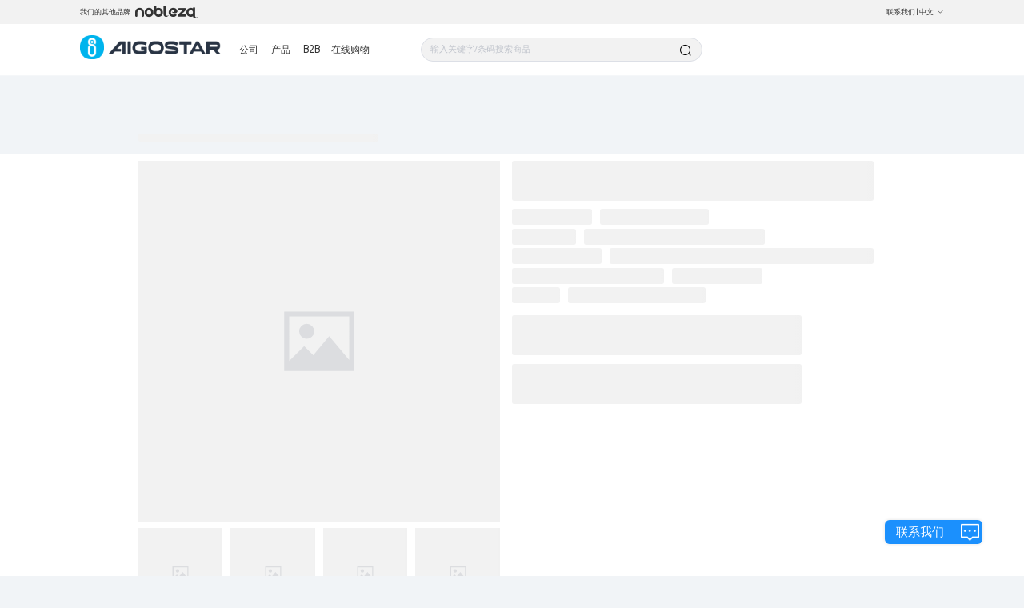

--- FILE ---
content_type: text/html; charset=utf-8
request_url: https://www.aigostar.com/CN/productCategory/1567239697095331840?pid=1559843337723318699
body_size: 5922
content:
<!--
 * @Author: laizerong 1369743864@qq.com
 * @Date: 2022-11-02 09:06:10
 * @LastEditors: laizerong 1369743864@qq.com
 * @LastEditTime: 2023-01-16 16:51:38
 * @FilePath: \Aigo.OfficialWebsite.AigoStarWeb\app.html
 * @Description: 这是默认设置,请设置`customMade`, 打开koroFileHeader查看配置 进行设置: https://github.com/OBKoro1/koro1FileHeader/wiki/%E9%85%8D%E7%BD%AE
-->
<!doctype html>
<html data-n-head-ssr lang="en" data-n-head="%7B%22lang%22:%7B%22ssr%22:%22en%22%7D%7D">
  <head >
    <title>Aigostar</title><meta data-n-head="ssr" charset="utf-8"><meta data-n-head="ssr" name="viewport" content="width=device-width,initial-scale=1,minimum-scale=1.0,maximum-scale=1.0,user-scalable=no"><meta data-n-head="ssr" data-hid="description" name="description" content="Become our distributor and we will provide you with the best service.Leave your contact information and information, we will contact you for the first time!"><meta data-n-head="ssr" name="format-gu" content="telephone=no"><meta data-n-head="ssr" name="google-site-verification" content="-uOwLy2331QnWXLs_tDtHlnO1ktXnE09TRbgXc5Uy44"><meta data-n-head="ssr" data-hid="keywords" name="keywords" content="undefined"><link data-n-head="ssr" rel="icon" type="image/x-icon" href="/favicon.ico"><link data-n-head="ssr" data-hid="icon" rel="icon" type="image/x-icon" href="/favicon.ico"><link rel="preload" href="https://aigo-ow.oss-accelerate.aliyuncs.com/assets/9918806.js" as="script"><link rel="preload" href="https://aigo-ow.oss-accelerate.aliyuncs.com/assets/1e7d9a2.js" as="script"><link rel="preload" href="https://aigo-ow.oss-accelerate.aliyuncs.com/assets/320fc02.js" as="script"><link rel="preload" href="https://aigo-ow.oss-accelerate.aliyuncs.com/assets/f1151f6.js" as="script"><link rel="preload" href="https://aigo-ow.oss-accelerate.aliyuncs.com/assets/cc259c1.js" as="script"><link rel="preload" href="https://aigo-ow.oss-accelerate.aliyuncs.com/assets/02455b0.js" as="script"><link rel="preload" href="https://aigo-ow.oss-accelerate.aliyuncs.com/assets/b3843a8.js" as="script"><link rel="preload" href="https://aigo-ow.oss-accelerate.aliyuncs.com/assets/3046a14.js" as="script"><link rel="preload" href="https://aigo-ow.oss-accelerate.aliyuncs.com/assets/2ebbc77.js" as="script"><link rel="preload" href="https://aigo-ow.oss-accelerate.aliyuncs.com/assets/5d04491.js" as="script"><link rel="preload" href="https://aigo-ow.oss-accelerate.aliyuncs.com/assets/81932e8.js" as="script"><link rel="preload" href="https://aigo-ow.oss-accelerate.aliyuncs.com/assets/b499f5f.js" as="script"><link rel="preload" href="https://aigo-ow.oss-accelerate.aliyuncs.com/assets/19576f7.js" as="script"><link rel="preload" href="https://aigo-ow.oss-accelerate.aliyuncs.com/assets/4f4d7ee.js" as="script"><link rel="preload" href="https://aigo-ow.oss-accelerate.aliyuncs.com/assets/a381f38.js" as="script"><link rel="preload" href="https://aigo-ow.oss-accelerate.aliyuncs.com/assets/518a34f.js" as="script"><link rel="preload" href="https://aigo-ow.oss-accelerate.aliyuncs.com/assets/a3122f3.js" as="script"><link rel="preload" href="https://aigo-ow.oss-accelerate.aliyuncs.com/assets/css/b4c0a65.css" as="style"><link rel="preload" href="https://aigo-ow.oss-accelerate.aliyuncs.com/assets/24cfd2e.js" as="script"><link rel="preload" href="https://aigo-ow.oss-accelerate.aliyuncs.com/assets/e19d2a4.js" as="script"><link rel="preload" href="https://aigo-ow.oss-accelerate.aliyuncs.com/assets/aed1a64.js" as="script"><link rel="preload" href="https://aigo-ow.oss-accelerate.aliyuncs.com/assets/css/5c106e3.css" as="style"><link rel="preload" href="https://aigo-ow.oss-accelerate.aliyuncs.com/assets/568e555.js" as="script"><link rel="preload" href="https://aigo-ow.oss-accelerate.aliyuncs.com/assets/dde554a.js" as="script"><link rel="preload" href="https://aigo-ow.oss-accelerate.aliyuncs.com/assets/1ec4194.js" as="script"><link rel="preload" href="https://aigo-ow.oss-accelerate.aliyuncs.com/assets/css/832a596.css" as="style"><link rel="preload" href="https://aigo-ow.oss-accelerate.aliyuncs.com/assets/c6a9a9d.js" as="script"><link rel="preload" href="https://aigo-ow.oss-accelerate.aliyuncs.com/assets/a031755.js" as="script"><link rel="preload" href="https://aigo-ow.oss-accelerate.aliyuncs.com/assets/be148f4.js" as="script"><link rel="preload" href="https://aigo-ow.oss-accelerate.aliyuncs.com/assets/css/abf05df.css" as="style"><link rel="preload" href="https://aigo-ow.oss-accelerate.aliyuncs.com/assets/2c90bc9.js" as="script"><link rel="preload" href="https://aigo-ow.oss-accelerate.aliyuncs.com/assets/css/71e057e.css" as="style"><link rel="preload" href="https://aigo-ow.oss-accelerate.aliyuncs.com/assets/8b744b4.js" as="script"><link rel="preload" href="https://aigo-ow.oss-accelerate.aliyuncs.com/assets/167522f.js" as="script"><link rel="preload" href="https://aigo-ow.oss-accelerate.aliyuncs.com/assets/css/8d005cd.css" as="style"><link rel="preload" href="https://aigo-ow.oss-accelerate.aliyuncs.com/assets/9d976c3.js" as="script"><link rel="preload" href="https://aigo-ow.oss-accelerate.aliyuncs.com/assets/css/5afacea.css" as="style"><link rel="preload" href="https://aigo-ow.oss-accelerate.aliyuncs.com/assets/047c857.js" as="script"><link rel="preload" href="https://aigo-ow.oss-accelerate.aliyuncs.com/assets/css/e20014f.css" as="style"><link rel="preload" href="https://aigo-ow.oss-accelerate.aliyuncs.com/assets/c69bab7.js" as="script"><link rel="stylesheet" href="https://aigo-ow.oss-accelerate.aliyuncs.com/assets/css/b4c0a65.css"><link rel="stylesheet" href="https://aigo-ow.oss-accelerate.aliyuncs.com/assets/css/5c106e3.css"><link rel="stylesheet" href="https://aigo-ow.oss-accelerate.aliyuncs.com/assets/css/832a596.css"><link rel="stylesheet" href="https://aigo-ow.oss-accelerate.aliyuncs.com/assets/css/abf05df.css"><link rel="stylesheet" href="https://aigo-ow.oss-accelerate.aliyuncs.com/assets/css/71e057e.css"><link rel="stylesheet" href="https://aigo-ow.oss-accelerate.aliyuncs.com/assets/css/8d005cd.css"><link rel="stylesheet" href="https://aigo-ow.oss-accelerate.aliyuncs.com/assets/css/5afacea.css"><link rel="stylesheet" href="https://aigo-ow.oss-accelerate.aliyuncs.com/assets/css/e20014f.css">
  </head>
  <body >

    <div data-server-rendered="true" id="__nuxt"><!----><div id="__layout"><div class="layout-body" data-v-05368c2c><header data-v-05368c2c><div class="layout-header-box" data-v-05368c2c><section class="layout-header" data-v-05368c2c><div class="layout-header-left" data-v-05368c2c><div data-v-05368c2c>Our other brands</div> <img src="[data-uri]" style="margin-left: 5px; cursor: pointer;" data-v-05368c2c></div> <div class="layout-header-right" style="position: relative;" data-v-05368c2c><span class="layout-header-right-connect" style="color: #333333;" data-v-05368c2c>Contact us</span>
          |
           <div class="el-dropdown" data-v-05368c2c><span class=" layout-header-right-connect" style="color:#333333;" data-v-05368c2c>
              中文<i class="el-icon-arrow-down el-icon--right" data-v-05368c2c></i></span> <ul class="el-dropdown-menu el-popper" style="display:none;" data-v-05368c2c><li tabindex="-1" class="el-dropdown-menu__item" data-v-05368c2c><!----> 中文</li><li tabindex="-1" class="el-dropdown-menu__item" data-v-05368c2c><!----> English</li><li tabindex="-1" class="el-dropdown-menu__item" data-v-05368c2c><!----> Español</li><li tabindex="-1" class="el-dropdown-menu__item" data-v-05368c2c><!----> Français</li><li tabindex="-1" class="el-dropdown-menu__item" data-v-05368c2c><!----> Italiano</li><li tabindex="-1" class="el-dropdown-menu__item" data-v-05368c2c><!----> Polski</li><li tabindex="-1" class="el-dropdown-menu__item" data-v-05368c2c><!----> Deutsch</li><li tabindex="-1" class="el-dropdown-menu__item" data-v-05368c2c><!----> Nederlands</li><li tabindex="-1" class="el-dropdown-menu__item" data-v-05368c2c><!----> Português</li><li tabindex="-1" class="el-dropdown-menu__item" data-v-05368c2c><!----> български</li></ul></div></div></section></div> <div class="layouy-nav-warp" data-v-05368c2c><nav class="layout-nav-box" data-v-05368c2c><div class="layout-nav-box_logo" data-v-05368c2c><div class="el-image logo" data-v-05368c2c><div class="el-image__placeholder"></div><!----></div></div> <div class="layout-nav-container" data-v-05368c2c><div class="layout-nav-menu" data-v-05368c2c><span data-v-05368c2c><div role="tooltip" id="el-popover-7314" aria-hidden="true" class="el-popover el-popper menu-popper-aigostar" style="width:100%px;display:none;"><!----><div class="layout-nav-menu_content" data-v-05368c2c><div class="container" data-v-05368c2c><div class="el-image" data-v-05368c2c><div class="el-image__placeholder"></div><!----></div> <div data-v-05368c2c>About us</div></div><div class="container" data-v-05368c2c><div class="el-image" data-v-05368c2c><div class="el-image__placeholder"></div><!----></div> <div data-v-05368c2c>Corporate news</div></div><div class="container" data-v-05368c2c><div class="el-image" data-v-05368c2c><div class="el-image__placeholder"></div><!----></div> <div data-v-05368c2c>Recruitment</div></div></div> </div><span class="el-popover__reference-wrapper"><button type="button" class="el-button layout-nav-menu-btn el-button--text" data-v-05368c2c><!----><!----><span>
                Company</span></button></span></span> <span data-v-05368c2c><div role="tooltip" id="el-popover-4074" aria-hidden="true" class="el-popover el-popper menu-popper-aigostar-Mex" style="width:100%px;display:none;"><!----><div class="layout-nav-menu_product-Mex" data-v-05368c2c><div class="left" data-v-05368c2c></div> <div class="right" data-v-05368c2c><div class="product_body" data-v-05368c2c></div></div></div> </div><span class="el-popover__reference-wrapper"><button type="button" class="el-button layout-nav-menu-btn-Mex el-button--text" data-v-05368c2c><!----><!----><span>Product</span></button></span></span> <span class="layout-nav-menu-btn" data-v-05368c2c>B2B</span> <!----></div> <div id="searchBox" class="layout-nav-search" data-v-05368c2c><div class="layout-search-box" data-v-05368c2c><div class="input-with-select el-input el-input--suffix" data-v-05368c2c><!----><input type="text" autocomplete="off" placeholder="Enter keywords/barcodes to search for products" class="el-input__inner"><!----><span class="el-input__suffix"><span class="el-input__suffix-inner"><i class="el-input__icon el-icon-search" data-v-05368c2c></i><!----><!----><!----><!----></span><!----></span><!----><!----></div> <div class="search-his" style="display:none;" data-v-05368c2c><div class="content-text" data-v-05368c2c></div> <div class="clear-all" style="display:none;" data-v-05368c2c><i class="el-icon-delete x-icon" style="margin-top: 3px; margin-right: 5px" data-v-05368c2c></i> <div data-v-05368c2c>
                    Clear History
                  </div></div></div></div></div></div></nav></div></header> <main class="layout-main" data-v-05368c2c><div class="product-details" data-v-3ceb3cbb data-v-05368c2c><div class="layout-header-bg " data-v-3ceb3cbb></div> <div data-v-3ceb3cbb><div><div class="el-skeleton is-animated"><div style="width:73%;margin-left:13.5%;margin-top:5rem;"><div class="el-skeleton__item el-skeleton__text" style="width:300px;height:10px;margin:1.375rem 0 1.125rem 0;"><!----></div></div> <div style="background:#FFFFFF;"><div style="width:73%;margin-left:calc(13.5% - 0.625rem);display:flex;"><div style="width:50%;padding:0.625rem;"><div style="width:100%;position:relative;height:0;padding-bottom:100%;"><div class="el-skeleton__item el-skeleton__image" style="position:absolute;width:100%;height:100%;"><svg viewBox="0 0 1024 1024" xmlns="http://www.w3.org/2000/svg"><path d="M64 896V128h896v768H64z m64-128l192-192 116.352 116.352L640 448l256 307.2V192H128v576z m224-480a96 96 0 1 1-0.064 192.064A96 96 0 0 1 352 288z"></path></svg></div></div> <div style="display:flex;margin-top:0.625rem;justify-content:space-between;"><div style="width:calc(25% - 0.625rem);position:relative;height:0;padding-bottom:25%;"><div class="el-skeleton__item el-skeleton__image" style="position:absolute;width:100%;height:100%;"><svg viewBox="0 0 1024 1024" xmlns="http://www.w3.org/2000/svg"><path d="M64 896V128h896v768H64z m64-128l192-192 116.352 116.352L640 448l256 307.2V192H128v576z m224-480a96 96 0 1 1-0.064 192.064A96 96 0 0 1 352 288z"></path></svg></div></div><div style="width:calc(25% - 0.625rem);position:relative;height:0;padding-bottom:25%;"><div class="el-skeleton__item el-skeleton__image" style="position:absolute;width:100%;height:100%;"><svg viewBox="0 0 1024 1024" xmlns="http://www.w3.org/2000/svg"><path d="M64 896V128h896v768H64z m64-128l192-192 116.352 116.352L640 448l256 307.2V192H128v576z m224-480a96 96 0 1 1-0.064 192.064A96 96 0 0 1 352 288z"></path></svg></div></div><div style="width:calc(25% - 0.625rem);position:relative;height:0;padding-bottom:25%;"><div class="el-skeleton__item el-skeleton__image" style="position:absolute;width:100%;height:100%;"><svg viewBox="0 0 1024 1024" xmlns="http://www.w3.org/2000/svg"><path d="M64 896V128h896v768H64z m64-128l192-192 116.352 116.352L640 448l256 307.2V192H128v576z m224-480a96 96 0 1 1-0.064 192.064A96 96 0 0 1 352 288z"></path></svg></div></div><div style="width:calc(25% - 0.625rem);position:relative;height:0;padding-bottom:25%;"><div class="el-skeleton__item el-skeleton__image" style="position:absolute;width:100%;height:100%;"><svg viewBox="0 0 1024 1024" xmlns="http://www.w3.org/2000/svg"><path d="M64 896V128h896v768H64z m64-128l192-192 116.352 116.352L640 448l256 307.2V192H128v576z m224-480a96 96 0 1 1-0.064 192.064A96 96 0 0 1 352 288z"></path></svg></div></div></div></div> <div style="width:50%;padding:0.625rem;"><div class="el-skeleton__item el-skeleton__text" style="width:100%;height:50px;"><!----></div> <div style="margin:0.625rem 0;"><div style="display:flex;margin-bottom:0.375rem;"><div class="el-skeleton__item el-skeleton__text" style="width:100px;height:20px;"><!----></div> <div class="el-skeleton__item el-skeleton__text" style="width:30%;height:20px;margin-left:10px;"><!----></div></div> <div style="display:flex;margin-bottom:0.375rem;"><div class="el-skeleton__item el-skeleton__text" style="width:80px;height:20px;"><!----></div> <div class="el-skeleton__item el-skeleton__text" style="width:50%;height:20px;margin-left:10px;"><!----></div></div> <div style="display:flex;margin-bottom:0.375rem;"><div class="el-skeleton__item el-skeleton__text" style="width:120px;height:20px;"><!----></div> <div class="el-skeleton__item el-skeleton__text" style="width:calc(100% - 100px);height:20px;margin-left:10px;"><!----></div></div> <div style="display:flex;margin-bottom:0.375rem;"><div class="el-skeleton__item el-skeleton__text" style="width:190px;height:20px;"><!----></div> <div class="el-skeleton__item el-skeleton__text" style="width:25%;height:20px;margin-left:10px;"><!----></div></div> <div style="display:flex;margin-bottom:0.375rem;"><div class="el-skeleton__item el-skeleton__text" style="width:60px;height:20px;"><!----></div> <div class="el-skeleton__item el-skeleton__text" style="width:38%;height:20px;margin-left:10px;"><!----></div></div></div> <div class="el-skeleton__item el-skeleton__text" style="width:80%;height:50px;margin:0.625rem 0;"><!----></div> <div class="el-skeleton__item el-skeleton__text" style="width:80%;height:50px;"><!----></div></div></div> <div style="display:flex;justify-content:center;width:73%;margin-left:13.5%;"><div class="el-skeleton__item el-skeleton__text" style="width:100px;height:20px;margin-right:20px;"><!----></div><div class="el-skeleton__item el-skeleton__text" style="width:100px;height:20px;margin-right:20px;"><!----></div><div class="el-skeleton__item el-skeleton__text" style="width:100px;height:20px;margin-right:20px;"><!----></div></div></div> <div style="margin-top:1rem;width:73%;margin-left:13.5%;background:#FFFFFF;padding:0.625rem;box-sizing:border-box;"><div style="margin-bottom:0.625rem;"><div class="el-skeleton__item el-skeleton__text" style="width:50px;height:20px;"><!----></div> <div class="title-line"><div class="line"></div> <div class="space"></div> <div class="line"></div></div> <div style="display:flex;flex-wrap:wrap;"><div style="margin-top:0.625rem;width:47%;display:flex;"><div class="el-skeleton__item el-skeleton__text" style="width:60px;height:20px;"><!----></div> <div class="el-skeleton__item el-skeleton__text" style="width:38%;height:20px;margin-left:10px;"><!----></div></div> <div style="margin-top:0.625rem;width:47%;display:flex;"><div class="el-skeleton__item el-skeleton__text" style="width:60px;height:20px;"><!----></div> <div class="el-skeleton__item el-skeleton__text" style="width:38%;height:20px;margin-left:10px;"><!----></div></div></div></div><div style="margin-bottom:0.625rem;"><div class="el-skeleton__item el-skeleton__text" style="width:50px;height:20px;"><!----></div> <div class="title-line"><div class="line"></div> <div class="space"></div> <div class="line"></div></div> <div style="display:flex;flex-wrap:wrap;"><div style="margin-top:0.625rem;width:47%;display:flex;"><div class="el-skeleton__item el-skeleton__text" style="width:60px;height:20px;"><!----></div> <div class="el-skeleton__item el-skeleton__text" style="width:38%;height:20px;margin-left:10px;"><!----></div></div> <div style="margin-top:0.625rem;width:47%;display:flex;"><div class="el-skeleton__item el-skeleton__text" style="width:60px;height:20px;"><!----></div> <div class="el-skeleton__item el-skeleton__text" style="width:38%;height:20px;margin-left:10px;"><!----></div></div></div></div><div style="margin-bottom:0.625rem;"><div class="el-skeleton__item el-skeleton__text" style="width:50px;height:20px;"><!----></div> <div class="title-line"><div class="line"></div> <div class="space"></div> <div class="line"></div></div> <div style="display:flex;flex-wrap:wrap;"><div style="margin-top:0.625rem;width:47%;display:flex;"><div class="el-skeleton__item el-skeleton__text" style="width:60px;height:20px;"><!----></div> <div class="el-skeleton__item el-skeleton__text" style="width:38%;height:20px;margin-left:10px;"><!----></div></div> <div style="margin-top:0.625rem;width:47%;display:flex;"><div class="el-skeleton__item el-skeleton__text" style="width:60px;height:20px;"><!----></div> <div class="el-skeleton__item el-skeleton__text" style="width:38%;height:20px;margin-left:10px;"><!----></div></div></div></div><div style="margin-bottom:0.625rem;"><div class="el-skeleton__item el-skeleton__text" style="width:50px;height:20px;"><!----></div> <div class="title-line"><div class="line"></div> <div class="space"></div> <div class="line"></div></div> <div style="display:flex;flex-wrap:wrap;"><div style="margin-top:0.625rem;width:47%;display:flex;"><div class="el-skeleton__item el-skeleton__text" style="width:60px;height:20px;"><!----></div> <div class="el-skeleton__item el-skeleton__text" style="width:38%;height:20px;margin-left:10px;"><!----></div></div> <div style="margin-top:0.625rem;width:47%;display:flex;"><div class="el-skeleton__item el-skeleton__text" style="width:60px;height:20px;"><!----></div> <div class="el-skeleton__item el-skeleton__text" style="width:38%;height:20px;margin-left:10px;"><!----></div></div></div></div><div style="margin-bottom:0.625rem;"><div class="el-skeleton__item el-skeleton__text" style="width:50px;height:20px;"><!----></div> <div class="title-line"><div class="line"></div> <div class="space"></div> <div class="line"></div></div> <div style="display:flex;flex-wrap:wrap;"><div style="margin-top:0.625rem;width:47%;display:flex;"><div class="el-skeleton__item el-skeleton__text" style="width:60px;height:20px;"><!----></div> <div class="el-skeleton__item el-skeleton__text" style="width:38%;height:20px;margin-left:10px;"><!----></div></div> <div style="margin-top:0.625rem;width:47%;display:flex;"><div class="el-skeleton__item el-skeleton__text" style="width:60px;height:20px;"><!----></div> <div class="el-skeleton__item el-skeleton__text" style="width:38%;height:20px;margin-left:10px;"><!----></div></div></div></div><div style="margin-bottom:0.625rem;"><div class="el-skeleton__item el-skeleton__text" style="width:50px;height:20px;"><!----></div> <div class="title-line"><div class="line"></div> <div class="space"></div> <div class="line"></div></div> <div style="display:flex;flex-wrap:wrap;"><div style="margin-top:0.625rem;width:47%;display:flex;"><div class="el-skeleton__item el-skeleton__text" style="width:60px;height:20px;"><!----></div> <div class="el-skeleton__item el-skeleton__text" style="width:38%;height:20px;margin-left:10px;"><!----></div></div> <div style="margin-top:0.625rem;width:47%;display:flex;"><div class="el-skeleton__item el-skeleton__text" style="width:60px;height:20px;"><!----></div> <div class="el-skeleton__item el-skeleton__text" style="width:38%;height:20px;margin-left:10px;"><!----></div></div></div></div></div> <div style="background:#FFFFFF;padding:3.75rem 0;margin-top:1rem;"><div style="width:73%;margin-left:13.5%;text-align:center;"><div class="el-skeleton__item el-skeleton__text" style="width:100px;height:40px;margin-bottom:1rem;"><!----></div> <div style="overflow:hidden;display:flex;justify-content:space-between;"><div class="el-skeleton__item el-skeleton__text" style="width:calc(20% - 1.5625rem);height:200px;"><!----></div><div class="el-skeleton__item el-skeleton__text" style="width:calc(20% - 1.5625rem);height:200px;"><!----></div><div class="el-skeleton__item el-skeleton__text" style="width:calc(20% - 1.5625rem);height:200px;"><!----></div><div class="el-skeleton__item el-skeleton__text" style="width:calc(20% - 1.5625rem);height:200px;"><!----></div><div class="el-skeleton__item el-skeleton__text" style="width:calc(20% - 1.5625rem);height:200px;"><!----></div></div></div></div></div></div></div> <!----></div></main> <div class="foot-layout" data-v-05368c2c><div class="foot-warp" data-v-05368c2c><div class="subscrbe" data-v-05368c2c><div data-v-05368c2c><h4 data-v-05368c2c>Subscription</h4> <div class="text" style="width: 257.37px" data-v-05368c2c>
            Subscribe to receive the latest product news
          </div> <button type="button" class="el-button el-button--default" style="border:1px solid #1B90FD;background:#1B90FD;color:white;border-radius:30px;margin-top:10px;padding:11.936px 28px 13.064px 26px;" data-v-05368c2c><!----><!----><span>Email Subscription</span></button></div></div> <div class="info" data-v-05368c2c><div data-v-05368c2c><!----> <!----></div></div> <div class="product" data-v-05368c2c><div data-v-05368c2c><!----></div></div></div> <div class="brand-logo" style="display:;" data-v-05368c2c><div class="el-image bottom-logo" style="margin-right:35px;" data-v-05368c2c><div class="el-image__placeholder"></div><!----></div> <div class="el-image" style="margin-right:35px;" data-v-05368c2c><div class="el-image__placeholder"></div><!----></div> <div class="el-image" style="width:75px;" data-v-05368c2c><div class="el-image__placeholder"></div><!----></div></div> <div data-v-05368c2c></div> <div style="height: 50px;" data-v-05368c2c></div> <div class="ipc-layout" style="display:;" data-v-05368c2c><div class="text" data-v-05368c2c><span style="font-size:13px;margin-top:10px;display:none;" data-v-05368c2c>备案序号：<a href="https://beian.miit.gov.cn" style=" color: #1B90FD;" data-v-05368c2c>闽ICP备19021710号-1</a></span></div></div></div> <div class="el-dialog__wrapper" style="display:none;" data-v-05368c2c><div role="dialog" aria-modal="true" aria-label="Leave a message and contact us" class="el-dialog el-dialog--center" style="margin-top:15vh;width:70%;"><div class="el-dialog__header"><span class="el-dialog__title">Leave a message and contact us</span><button type="button" aria-label="Close" class="el-dialog__headerbtn"><i class="el-dialog__close el-icon el-icon-close"></i></button></div><!----><div class="el-dialog__footer"><div class="dialog-footer" data-v-05368c2c><button type="button" class="el-button el-button--primary" style="width:200px;" data-v-05368c2c><!----><!----><span>Submit</span></button></div></div></div></div> <div class="el-dialog__wrapper" style="display:none;" data-v-05368c2c><div role="dialog" aria-modal="true" aria-label="dialog" class="el-dialog el-dialog--center" style="margin-top:15vh;width:70%;"><div class="el-dialog__header"><span class="el-dialog__title"></span><button type="button" aria-label="Close" class="el-dialog__headerbtn"><i class="el-dialog__close el-icon el-icon-close"></i></button></div><!----><!----></div></div> <div class="contact-us-btn" data-v-05368c2c><div class="text" data-v-05368c2c>Contact us</div> <div class="el-image" data-v-05368c2c><div class="el-image__placeholder"></div><!----></div></div> <div class="el-dialog__wrapper dy" style="display:none;" data-v-05368c2c><div role="dialog" aria-modal="true" aria-label="dialog" class="el-dialog" style="margin-top:15vh;width:70%;"><div class="el-dialog__header"><span class="el-dialog__title"></span><!----></div><!----><!----></div></div> <!----></div></div></div><script>window.__NUXT__=(function(a,b,c,d,e,f,g,h,i,j,k,l,m,n,o,p,q,r,s,t,u,v,w,x){return {layout:"defaultNew",data:[{seo:{}}],fetch:{},error:null,state:{api:{loading:c},app:{count:0,user:{},page:"Aigostar",popupComponent:"",showPopup:a,list:[],headerLang:d,isLoading:a,loading:a,finished:a,searchData:{},countryInfo:{},countryList:[{countryCode:e,translation:d,lang:f,country:e,icon:"\u002F_1001001000\u002Fb2b\u002F2023\u002FT6T7a6ABwJMmKFZ3EwQYJCJFrSKMd7NZ.png"},{countryCode:g,translation:"English",lang:b,country:g,icon:"\u002F_1001001000\u002Fb2b\u002F2023\u002F4wMdyneQKf8bHdQyEcJcddTAtBDRwwyG.png"},{countryCode:h,translation:"Español",lang:i,country:h,icon:"\u002F_1001001000\u002Fb2b\u002F2023\u002FAmDpNnPhRnzHXZhjDkpTinzwTHQaATxc.png"},{countryCode:j,translation:"Français",lang:k,country:j,icon:"\u002F_1001001000\u002Fb2b\u002F2023\u002FChMskr5jFPjma6dCt2z7TZzjSSRPGzkJ.png"},{countryCode:l,translation:"Italiano",lang:m,country:l,icon:"\u002F_1001001000\u002Fb2b\u002F2023\u002F6EhS5iG5W2Jkx4Hf7fsRXacjzsHpmM25.png"},{countryCode:n,translation:"Polski",lang:o,country:n,icon:"\u002F_1001001000\u002Fb2b\u002F2023\u002FmKH6JT7ir74hcWDhJN2ztjKpNCtWMkMt.png"},{countryCode:p,translation:"Deutsch",lang:q,country:p,icon:"\u002F_1001001000\u002Fb2b\u002F2023\u002FaikjTxNpsYMpKpkDxnnsP2sdd4pKS7FP.png"},{countryCode:r,translation:"Nederlands",lang:s,country:r,icon:"\u002F_1001001000\u002Fb2b\u002F2023\u002FPz4fwajFa7mrJTwFh43EaxZJYhC4tkmy.png"},{countryCode:t,translation:"Português",lang:u,country:t,icon:"\u002F_1001001000\u002Fb2b\u002F2023\u002FB2eyKryBHZCfyKTt8x5PZrFBZQJ2jTMW.png"},{countryCode:v,translation:"български",lang:w,country:v,icon:"\u002F_1001001000\u002Fb2b\u002F2023\u002FXGA43mk5DbJPNpZTSSMnCJJtMWKhS5YF.png"}],includePageNames:["mobile-company-news"],classifyTree:[]},locale:{locales:[b,w,q,i,k,m,s,o,u,f],locale:b}},serverRendered:c,routePath:"\u002FCN\u002FproductCategory\u002F1567239697095331840",config:{_app:{basePath:x,assetsPath:x,cdnURL:"https:\u002F\u002Faigo-ow.oss-accelerate.aliyuncs.com\u002Fassets\u002F"}}}}(false,"en",true,"中文","CN","zh","US","ES","es","FR","fr","IT","it","PL","pl","DE","de","NL","nl","PT","pt","BG","bg","\u002F"));</script><script src="https://aigo-ow.oss-accelerate.aliyuncs.com/assets/9918806.js" defer></script><script src="https://aigo-ow.oss-accelerate.aliyuncs.com/assets/c69bab7.js" defer></script><script src="https://aigo-ow.oss-accelerate.aliyuncs.com/assets/1e7d9a2.js" defer></script><script src="https://aigo-ow.oss-accelerate.aliyuncs.com/assets/320fc02.js" defer></script><script src="https://aigo-ow.oss-accelerate.aliyuncs.com/assets/f1151f6.js" defer></script><script src="https://aigo-ow.oss-accelerate.aliyuncs.com/assets/cc259c1.js" defer></script><script src="https://aigo-ow.oss-accelerate.aliyuncs.com/assets/02455b0.js" defer></script><script src="https://aigo-ow.oss-accelerate.aliyuncs.com/assets/b3843a8.js" defer></script><script src="https://aigo-ow.oss-accelerate.aliyuncs.com/assets/3046a14.js" defer></script><script src="https://aigo-ow.oss-accelerate.aliyuncs.com/assets/2ebbc77.js" defer></script><script src="https://aigo-ow.oss-accelerate.aliyuncs.com/assets/5d04491.js" defer></script><script src="https://aigo-ow.oss-accelerate.aliyuncs.com/assets/81932e8.js" defer></script><script src="https://aigo-ow.oss-accelerate.aliyuncs.com/assets/b499f5f.js" defer></script><script src="https://aigo-ow.oss-accelerate.aliyuncs.com/assets/19576f7.js" defer></script><script src="https://aigo-ow.oss-accelerate.aliyuncs.com/assets/4f4d7ee.js" defer></script><script src="https://aigo-ow.oss-accelerate.aliyuncs.com/assets/a381f38.js" defer></script><script src="https://aigo-ow.oss-accelerate.aliyuncs.com/assets/518a34f.js" defer></script><script src="https://aigo-ow.oss-accelerate.aliyuncs.com/assets/a3122f3.js" defer></script><script src="https://aigo-ow.oss-accelerate.aliyuncs.com/assets/24cfd2e.js" defer></script><script src="https://aigo-ow.oss-accelerate.aliyuncs.com/assets/e19d2a4.js" defer></script><script src="https://aigo-ow.oss-accelerate.aliyuncs.com/assets/aed1a64.js" defer></script><script src="https://aigo-ow.oss-accelerate.aliyuncs.com/assets/568e555.js" defer></script><script src="https://aigo-ow.oss-accelerate.aliyuncs.com/assets/dde554a.js" defer></script><script src="https://aigo-ow.oss-accelerate.aliyuncs.com/assets/1ec4194.js" defer></script><script src="https://aigo-ow.oss-accelerate.aliyuncs.com/assets/c6a9a9d.js" defer></script><script src="https://aigo-ow.oss-accelerate.aliyuncs.com/assets/a031755.js" defer></script><script src="https://aigo-ow.oss-accelerate.aliyuncs.com/assets/be148f4.js" defer></script><script src="https://aigo-ow.oss-accelerate.aliyuncs.com/assets/2c90bc9.js" defer></script><script src="https://aigo-ow.oss-accelerate.aliyuncs.com/assets/8b744b4.js" defer></script><script src="https://aigo-ow.oss-accelerate.aliyuncs.com/assets/167522f.js" defer></script><script src="https://aigo-ow.oss-accelerate.aliyuncs.com/assets/9d976c3.js" defer></script><script src="https://aigo-ow.oss-accelerate.aliyuncs.com/assets/047c857.js" defer></script>

    <!-- Global site tag (gtag.js) - Google Analytics    BS 公司账号-->
    <!-- <script async src="https://www.googletagmanager.com/gtag/js?id=G-PGKWW4NJ57"></script> -->
    <script>const href=window.location.host,isAigostar=href.indexOf("aigostar.com")>-1,isNobleza=href.indexOf("nobleza.eu")>-1;if(isAigostar)(script=document.createElement("script")).async="async",script.src="https://www.googletagmanager.com/gtag/js?id=G-PGKWW4NJ57",document.body.appendChild(script);else if(isNobleza){var script;(script=document.createElement("script")).async="async",script.src="https://www.googletagmanager.com/gtag/js?id=G-4P5LM19KQY",document.body.appendChild(script)}function gtag(){dataLayer.push(arguments)}window.dataLayer=window.dataLayer||[],gtag("js",new Date),gtag("config",isAigostar?"G-PGKWW4NJ57":"G-4P5LM19KQY"),gtag("config",isAigostar?"AW-11112941113":"AW-11112941368")</script>
    <script type="text/javascript">var aigostar=-1!=window.location.host.indexOf("aigostar.com"),urlParams=new URLSearchParams(window.location.search),returnUrl=urlParams.get("returnUrl");if(returnUrl&&aigostar){urlParams.delete("returnUrl");var _location=`${returnUrl}?${urlParams.toString()}`;console.log(_location),window.location.href=_location}</script>
  </body>
</html>